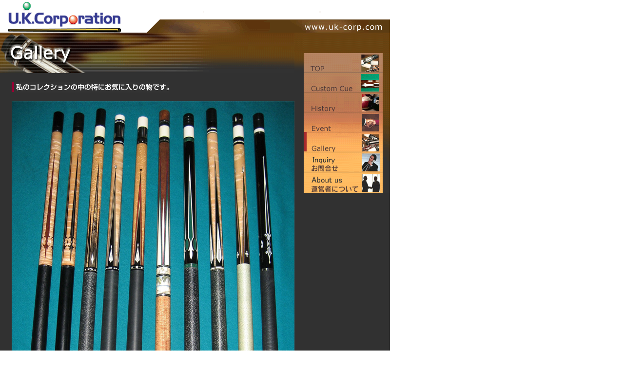

--- FILE ---
content_type: text/html; charset=UTF-8
request_url: https://uk-corp.com/garelly/index.html
body_size: 4209
content:
<html>
<head>
<title>Gallery</title>
<meta http-equiv="Content-Type" content="text/html; charset=UTF-8">
<META name="GENERATOR" content="IBM WebSphere Studio Homepage Builder Version 10.0.0.0 for Windows">
<meta http-equiv="Content-Style-Type" content="text/css">
<link rel="stylesheet" href="../style.css" type="text/css">
<!-- Fireworks MX Dreamweaver MX target.  Created Wed Feb 26 19:57:01 GMT-1500 2003-->
<script language="JavaScript">
<!--
function MM_swapImgRestore() { //v3.0
  var i,x,a=document.MM_sr; for(i=0;a&&i<a.length&&(x=a[i])&&x.oSrc;i++) x.src=x.oSrc;
}

function MM_preloadImages() { //v3.0
  var d=document; if(d.images){ if(!d.MM_p) d.MM_p=new Array();
    var i,j=d.MM_p.length,a=MM_preloadImages.arguments; for(i=0; i<a.length; i++)
    if (a[i].indexOf("#")!=0){ d.MM_p[j]=new Image; d.MM_p[j++].src=a[i];}}
}

function MM_findObj(n, d) { //v4.01
  var p,i,x;  if(!d) d=document; if((p=n.indexOf("?"))>0&&parent.frames.length) {
    d=parent.frames[n.substring(p+1)].document; n=n.substring(0,p);}
  if(!(x=d[n])&&d.all) x=d.all[n]; for (i=0;!x&&i<d.forms.length;i++) x=d.forms[i][n];
  for(i=0;!x&&d.layers&&i<d.layers.length;i++) x=MM_findObj(n,d.layers[i].document);
  if(!x && d.getElementById) x=d.getElementById(n); return x;
}

function MM_swapImage() { //v3.0
  var i,j=0,x,a=MM_swapImage.arguments; document.MM_sr=new Array; for(i=0;i<(a.length-2);i+=3)
   if ((x=MM_findObj(a[i]))!=null){document.MM_sr[j++]=x; if(!x.oSrc) x.oSrc=x.src; x.src=a[i+2];}
}
//-->
</script>
</head>
<body bgcolor="#ffffff" marginheight="0" leftmargin="0" topmargin="0" onLoad="MM_preloadImages('../images/menu_01_on.gif','../images/menu_06_on.gif','../images/menu_04_on.gif','../images/menu_03_on.gif','../images/menu_07_on.gif','../images/menu_02_on.gif')" link="#CCCCCC" vlink="#999900">
<a name="top"></a> 
<table border="0" cellpadding="0" cellspacing="0" width="800">
<!-- fwtable fwsrc="トップスライス0218.png" fwbase="トップスライス0218.gif" fwstyle="Dreamweaver" fwdocid = "742308039" fwnested="0" -->
<tr> 
<td><img src="../images/logo.gif" width="800" height="67" alt="U.K.Corporation"></td>
</tr>
</table>
<table width="800" border="0" cellspacing="0" cellpadding="0">
<tr> 
<td width="604" valign="top" bgcolor="313131" align="right"> <img src="images/title.gif" width="604" height="83" alt="Gallery"><br>
<br>
<table width="580" border="0" cellspacing="0" cellpadding="0">
<tr> 
<td valign="top" align="left"><font color="#FFFFFF"><img src="images/copy_01.gif" width="323" height="22" alt="私のコレクションの中の特にお気に入りの物です。"><br>
<br>
            <IMG src="images/favorite01.jpg" width="580" height="859" border="0"><br>
            <BR>
            <IMG src="images/favorite02.jpg" width="580" height="493" border="0"><br>
</font><br>
            <IMG src="images/favorite03.jpg" width="580" height="283" border="0"></td>
</tr>
<tr>
<td class="txt1" valign="top" align="left"><font color="#FFFFFF">写真の左から<br>
<br>
<b>1．”コグノセンティ　Cognoscenti”</b><br>
右隣のエボニーインレイのロゴポイントの次に作られた、兄弟モデル。こちらのインレイはココボロ。バーズアイのキューは作らないと言う噂を否定するレアなキュー。<br>
<br>
<b>2.”コグノセンティ　Cognoscenti”</b><br>
デビューしたての頃の3本の内の1本、エボニーのロゴポイント。シルバーライン入り。ここまでバーズアイの出ているものは見た事が有りません。<br>
<br>
<b>3.”ラス・エスピリチュ Russ Espiritu”</b><br>
2002年の7月に彼の工房に招かれた時にハギを組んだ状態で並んでいた物をお任せで作ってもらった物。糸巻きの下に私の名前が入っています。<br>
<br>
<b>4.”バリー・ザンボッティ Barry Szamboti”</b><br>
            完成まで約10年も待たされた、私がオーダーしたモデル。　SZAMBOTI 　TO: HIDEOと入れてもらいました。 私が死んだ時に有名になっていない限り、なんでも鑑定団に出したら安くなってしまうでしょう。私もバリーも
            死んだ後が楽しみなモデル（笑）<br>
<br>
<b>5.”ガス・ザンボッティ Gus Szamboti”　Ray Martin Special</b><br>
            アメリカの殿堂入りした名プレイヤー、レイ”クール・キャット”マーチンがガスにオーダーしたモデル。Ray Martinのイニシャル”RM&quot;がキュー尻に入っています。本人による直筆の証明書付き。<br>
<br>
<b>6.”マイク・ベンダー　Mike Bender”　キャビン・フィーバー3</b><br>
            アラスカに住むベンダーがあこがれのハワイをイメージして、ハワイアン・コアという銘木を使って作った3本の内の最後のキュー。一目惚れでした。<br>
<br>
<b>7.”マイク・ベンダー Mike Bender”　ルイ8世 スミソニアンエディション3/3</b><br>
            スミソニアン博物館のキューコレクションとして収蔵されているものと同じモデル。3本ある同じデザインのモデルのうちの1本。<br>
<br>
<b>8.”オメガ・カーセンブロック　Omega/Kersenbrock”</b><br>
アメリカの元プロのビル・インガードナーのために作られた10本の内の1本。大昔から探していたので、手に入った時は感激しました。<br>
<br>
<b>9.”ジョエル・ハーセック　Joel Hercek”</b><br>
アメリカで最初にキュ-に関するカルトな質問に一番誠実に答えてくれた彼の人柄に感銘を受け、手に入れた内の1本。
ジョイント・プロテクタ-が未塗装なのが彼のプライドを感じます。(塗装をするとミスを誤魔化せます）完璧です。<br>
<br>
<b>10.”コグノセンティ　Cognoscenti”</b><br>
最近残念ながらポケットから引退してしまった奥村プロが使用していたキュー。奥村プロがこのキューを全日本選手権で使用している写真と
証明書、今までに獲得したタイトルのデーター付き、両方ともサイン入り。奥村プロが使用していたキューが市場に出たのは初めて！
</font></td>
</tr>
<tr> 
<td class="txt1" valign="top"><a href="#top"><img src="../event/images/goto_top.gif" width="76" height="17" border="0" align="right" alt="go to top" hspace="5"></a></td>
</tr>
<tr> 
<td valign="top" class="txt1" align="left"><font color="#FFFFFF"><br>
<br>
<img src="images/copy_02.gif" width="240" height="22" alt="オ-ルドタッドのコレクションです。"><br>
<br> 
</font><font color="#FFFFFF">
ナンでもない様なキュ-にも見えますが、全て色々な思いでが有るキュ-です。<br>
            </font></td>
</tr>
<tr> 
<td valign="top" align="left" class="txt1"><font color="#FFFFFF"><img src="images/Tads10a.jpg" width="580" height="885" vspace="10">
<img src="images/Tads10c.jpg" width="580" height="394" vspace="10">
</font></td>
</tr>
<tr> 
<td valign="middle"><a href="#top"><img src="../event/images/goto_top.gif" width="76" height="17" border="0" align="right" alt="go to top" hspace="5"></a></td>
</tr>
<tr> 
<tr> 
<td valign="top" class="txt1" align="left"><font color="#FFFFFF"><br>
<br>
<img src="images/copy_03.gif" width="240" height="22" alt="オ-ルドタッドのコレクションです。"><br>
<br> 
</font><font color="#FFFFFF">
アメリカのキューディーラー、Pool Table MagicのMark Kulungianがまとめた研究です。<br>
彼のリクエストにより、伝説のキューに関する画像の転載と翻訳を行いました。<br>
</font></td>
</tr>
<tr> 
<td valign="top" align="left" class="txt1"><font color="#FFFFFF"><A href="bushka.html" target="_self"><img src="images/bushkalo/balabushka.jpg" width="200" height="75" vspace="10"></A></font></td>
</tr>
<tr> 
<td valign="middle"><a href="#top"><img src="../event/images/goto_top.gif" width="76" height="17" border="0" align="right" alt="go to top" hspace="5"></a></td>
</tr>
<tr> 
<td height="60" valign="middle">&nbsp;</td>
</tr>
</table>
</td>
<td width="196" align="left" valign="top" bgcolor="313131"> 
<table width="196" border="0" cellspacing="0" cellpadding="0" bgcolor="313131">
<tr> 
<td><img name="top_img11" src="../images/top_img11.gif" width="19" height="39" border="0" alt=""></td>
<td><img name="top_img11" src="../images/top_img11.gif" width="162" height="39" border="0" alt=""></td>
<td><img name="top_img11" src="../images/top_img11.gif" width="15" height="39" border="0" alt=""></td>
</tr>
<tr> 
<td rowspan="7" valign="top"><img src="../event/images/menu_side_img01.gif" width="19" height="290"></td>
<td valign="top"><a href="../index.html" onMouseOut="MM_swapImgRestore()" onMouseOver="MM_swapImage('Image4911','','../images/menu_01_on.gif',1)"><img name="Image4911" border="0" src="../images/menu_01.gif" width="162" height="41" alt="TOP"></a></td>
<td><img name="top_img12" src="../images/top_img12.gif" width="15" height="41" border="0" alt=""></td>
</tr>
<tr> 
<td valign="top"><a href="../customcue/index.html" onMouseOut="MM_swapImgRestore()" onMouseOver="MM_swapImage('Image23','','../images/menu_02_on.gif',1)"><img name="Image23" border="0" src="../images/menu_02.gif" width="162" height="41" alt="Custom Cue"></a></td>
<td><img name="top_img13" src="../images/top_img13.gif" width="15" height="41" border="0" alt=""></td>
</tr>
<tr> 
<td valign="top"><a href="../history/index.html" onMouseOut="MM_swapImgRestore()" onMouseOver="MM_swapImage('Image21','','../images/menu_03_on.gif',1)"><img name="Image21" border="0" src="../images/menu_03.gif" width="162" height="41" alt="History"></a></td>
<td><img name="top_img13" src="../images/top_img13.gif" width="15" height="41" border="0" alt=""></td>
</tr>
<tr> 
<td valign="top"><a href="../event/index.html" onMouseOut="MM_swapImgRestore()" onMouseOver="MM_swapImage('Image39','','../images/menu_04_on.gif',1)"><img name="Image39" border="0" src="../images/menu_04.gif" width="162" height="41" alt="Event"></a></td>
<td><img name="top_img14" src="../images/top_img14.gif" width="15" height="41" border="0" alt=""></td>
</tr>
<tr> 
<td valign="top"><img name="Image53" border="0" src="../images/menu_05_on.gif" width="162" height="41" alt="Gallery"></td>
<td><img name="top_img15" src="../images/top_img15.gif" width="15" height="41" border="0" alt=""></td>
</tr>
<tr> 
<td valign="top"><a href="../inquiry/index.html" onMouseOut="MM_swapImgRestore()" onMouseOver="MM_swapImage('Image54','','../images/menu_06_on.gif',1)"><img name="Image54" border="0" src="../images/menu_06.gif" width="162" height="41" alt="お問合せ"></a></td>
<td><img name="top_img16" src="../images/top_img16.gif" width="15" height="41" border="0" alt=""></td>
</tr>
<tr> 
<td valign="top"><a href="../manager/index.html" onMouseOut="MM_swapImgRestore()" onMouseOver="MM_swapImage('Image22','','../images/menu_07_on.gif',1)"><img name="Image22" border="0" src="../images/menu_07.gif" width="162" height="44" alt="運営者について"></a></td>
<td><img name="top_img17" src="../images/top_img17.gif" width="15" height="44" border="0" alt=""></td>
</tr>
</table>
</td>
</tr>
</table>
<table width="800" border="0" cellspacing="0" cellpadding="0" bgcolor="313131">
<tr> 
<td align="center" class="txt2" height="50"><font color="#FFFFFF">Copyright 2003-2008 U.K.Corporation. All rights reserved.</font></td>
</tr>
</table>
</body>
</html>


--- FILE ---
content_type: text/css
request_url: https://uk-corp.com/style.css
body_size: 105
content:
A{text-decoration:underline}
:link{color:#0031CE;}
:visited{color:#666666;}
:hover{text-decoration:underline;}
body{color:#333333;}
.txt1{font-size:12px;line-height:130%;color: #313131;}
.txt2{font-size:10px;line-height:130%;color: #313131;}
ul{line-height:130%;font-size:12px;list-style-type:disc;margin-left:25px;color: #333333;}
ol{line-height:130%;font-size:12px;list-style-type:decimal;margin-left:25px;color: #333333;}
